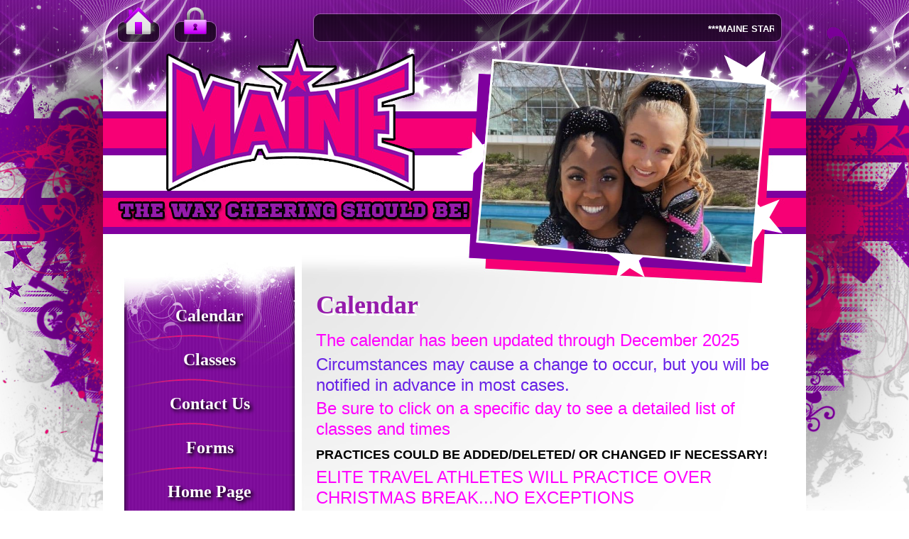

--- FILE ---
content_type: text/html; charset=UTF-8
request_url: https://mainestarscheer.com/index.php?componentName=Calendar&scid=76627&action=viewday&day=2023-03-07&ts=1677650400
body_size: 4120
content:
<!DOCTYPE html PUBLIC "-//W3C//DTD XHTML 1.0 Strict//EN"
	"http://www.w3.org/TR/xhtml1/DTD/xhtml1-strict.dtd">
<html xmlns="http://www.w3.org/1999/xhtml" xml:lang="en" lang="en">

<head>
		<title>Maine Stars Cheer Gym - Calendar</title>
		<meta http-equiv="Content-Type" content="text/html; charset=iso-8859-1" />
	<meta http-equiv="Content-Language" content="en-us" />
	<meta name="description" content="Maine Stars Cheer Gym" />
	<meta name="keywords" content="upload,photos" />
	<meta name="robots" content="index,follow" />
	<meta name="viewport" content="width=990"/>

	<link rel="stylesheet" type="text/css" media="screen" href="https://s3.amazonaws.com/n1assets1.universal1.jamspiritsites.com/structure/univDefault.css" />
	<link rel="stylesheet" type="text/css" media="screen" href="https://s3.amazonaws.com/n1assets1.universal1.jamspiritsites.com/components/components.css" />
	
	<style type="text/css">
		div#topWrapperOne {background: transparent url(https://s3.amazonaws.com/n1assets1.styles1.jamspiritsites.com/440/2133329686/images/wrapperTop.jpg) repeat-x top center;}
		div#topWrapperTwo {background: transparent url(https://s3.amazonaws.com/n1assets1.styles1.jamspiritsites.com/440/2133329686/images/wrapper.png) no-repeat top center;}
		div#bottomWrapper {background: transparent url(https://s3.amazonaws.com/n1assets1.styles1.jamspiritsites.com/440/2133329686/images/wrapperBottom.jpg) repeat-x bottom center;}
		div#header {background: transparent url(https://s3.amazonaws.com/n1assets1.styles1.jamspiritsites.com/440/2133329686/images/header_bkgd.jpg) no-repeat top center;}
		a#homeIcon,
		a#homeIcon:focus,
		a#homeIcon:link,
		a#homeIcon:visited,
		a#homeIcon:hover {background: transparent url(https://s3.amazonaws.com/n1assets1.styles1.jamspiritsites.com/440/2133329686/images/button-home.png) no-repeat top center;}
		a#memberButton,
		a#memberButton:focus,
		a#memberButton:link,
		a#memberButton:visited,
		a#memberButton:hover {background: transparent url(https://s3.amazonaws.com/n1assets1.styles1.jamspiritsites.com/440/2133329686/images/button-login.png) no-repeat top center;}
		div#MarqueeWrapper {background: transparent url(https://s3.amazonaws.com/n1assets1.styles1.jamspiritsites.com/440/2133329686/images/marqueeBkgd.png) no-repeat top center;}
		div#colOne {background: transparent url(https://s3.amazonaws.com/n1assets1.styles1.jamspiritsites.com/440/2133329686/images/navGrow.jpg) repeat-y top center;}
		div#colTwo {background: transparent url(https://s3.amazonaws.com/n1assets1.styles1.jamspiritsites.com/440/2133329686/images/contentBkgd.jpg) no-repeat 0 0;}
		div#verticalNavContainer {background: transparent url(https://s3.amazonaws.com/n1assets1.styles1.jamspiritsites.com/440/2133329686/images/navTop.jpg) no-repeat top center;}
		ul#verticalNav li a {background: transparent url(https://s3.amazonaws.com/n1assets1.styles1.jamspiritsites.com/440/2133329686/images/navDivider.png) no-repeat top center;}
		div#companyBoxWrapper {background: transparent url(https://s3.amazonaws.com/n1assets1.styles1.jamspiritsites.com/440/2133329686/images/navBottom.jpg) no-repeat bottom center;}
		div#companyBox {background: transparent url(https://s3.amazonaws.com/n1assets1.styles1.jamspiritsites.com/440/2133329686/images/companyBox.png) no-repeat top center;}
		div#footer {background: transparent url(https://s3.amazonaws.com/n1assets1.styles1.jamspiritsites.com/440/2133329686/images/footerTop.png) no-repeat top center;}
		a#companyLogo {background: transparent url(https://s3.amazonaws.com/n1assets1.styles1.jamspiritsites.com/440/2133329686/images/companyLogo.png) no-repeat 0 0;}
	</style>
	
	<link rel="stylesheet" type="text/css" media="screen" href="https://s3.amazonaws.com/n1assets1.styles1.jamspiritsites.com/440/2133329686/css/440.css" />
	<!--[if !lt IE 8] -->
		
		<style type="text/css">
			hr {height: 1px !important; border: none 0; padding: 4px 0 0 0; background: transparent url(https://s3.amazonaws.com/n1assets1.styles1.jamspiritsites.com/440/2133329686/images/hr_bkgd.gif) no-repeat center center;}
			div#slideshow-wrapper > img {-ms-filter: "progid:DXImageTransform.Microsoft.gradient(startColorstr=#00FFFFFF,endColorstr=#00FFFFFF)progid:DXImageTransform.Microsoft.AlphaImageLoader(enabled='true',sizingMethod='image',src='https://s3.amazonaws.com/n1assets1.styles1.jamspiritsites.com/440/2133329686/images/slideshow_overlay.png')";}
		</style>
		
	<!--<![endif]-->
	<!--[if lt IE 8]>
		
		<style type="text/css">
			hr {display: list-item; list-style: url(https://s3.amazonaws.com/n1assets1.styles1.jamspiritsites.com/440/2133329686/images/hr_bkgd.gif) inside; filter: alpha(opacity=0); margin-left: -10px; width: 0;}
		</style>
		
	<![endif]-->
	<!--[if lte IE 6]>
		<script>window.location="https://s3.amazonaws.com/n1assets1.universal1.jamspiritsites.com/deprecated/index.html";</script>
		<link rel="stylesheet" type="text/css" media="screen" href="https://s3.amazonaws.com/n1assets1.universal1.jamspiritsites.com/deprecated/clientSite.css" />
	<![endif]-->

	<script type="text/javascript" src="https://s3.amazonaws.com/n1assets1.universal1.jamspiritsites.com/javascript/mootools/mootools-1.2.5-core.js"></script>
	<script type="text/javascript" src="https://s3.amazonaws.com/n1assets1.styles1.jamspiritsites.com/440/javascript/site.js"></script>
	
	<script type="text/javascript">
			 //<![CDATA[
				window.addEvent('domready',function(){
					var marquee = new Marquee('Marquee');
				});
			//]]>
	</script>
	
   <script language="JavaScript" type="text/javascript">
<!--

window.addEvent('domready',function() {
	/* settings */

	var container = $('slideshow-container');
	var images = container.getElements('img');
	if( ! images.length) return;
	
	var showDuration = 5500;
	var fadeDuration = 1250;
	var currentIndex = 0;
	var interval;
	/* opacity and fade */
	images.each(function(img,i){


		if(i > 0) {
		img.set('tween', {duration: fadeDuration});
			img.set('opacity',0);
		}
	});
	/* worker */
	var show = function() {
		images[currentIndex].fade('out');
		images[currentIndex = currentIndex < images.length - 1 ? currentIndex+1 : 0].fade('in');
	};
	/* start once the page is finished loading */
	window.addEvent('load',function(){
		interval = show.periodical(showDuration);
	});
});

//-->
</script>

</head>

<body>
<!--[if lte IE 6]>
<p id="deprecated"><a href="https://s3.amazonaws.com/n1assets1.universal1.jamspiritsites.com/deprecated/index.html" title="Redirect link">Click here</a> if you are not redirected in a few seconds.</p>
<![endif]-->
	<div id="topWrapperOne">
		<div id="topWrapperTwo">
			<div id="topContainer">	   
				<div id="header">
					<div id="headerInfo" class="clearFix">
						<div id="headerButtons" class="clearFix">
							<a href="/index.php" id="homeIcon" title="Return Home">Home</a>
							<a title="Members" href="/index.php?componentName=members&amp;action=mempage" id="memberButton" >Member Login</a>
						</div><!-- // headerButtons -->
						<div id="MarqueeWrapper" >
							<div id="Marquee"><div class="vB-textBodyOther compZone"><span class="body_10 contentEdit"> ***MAINE STARS WILL BE CLOSED TODAY, TUESDAY, 12/2 DUE TO THE WEATHER. IF INTERESTED IN ANY CLASSES OR CHEERING WITH US PLEASE EMAIL COACH LORI WITH YOUR QUESTIONS!  *** WE'VE GOT GREAT THINGS GOING ON HERE... IT'S OUR 25TH ANNIVERSARY CHEER YEAR! ***  5,6,7,8 WHO DO WE APPRECIATE?  YOU!  TO ALL OF OUR FAMILY AND FRIENDS...THANK YOU FOR BELIEVING IN WHAT WE DO !! CHEERS!***</span><div style="clear: both;"></div></div></div>
						</div><!-- // MarqueeWrapper -->
					</div><!-- // headerInfo -->
					<div id="bannerWrapper">
						<div id="slideshow-wrapper"><img src="https://s3.amazonaws.com/n1assets1.styles1.jamspiritsites.com/440/2133329686/images/slideshow_overlay.png" /><div id="slideshow-container" class="cycle-slideshow"><img class="slideshow img-responsive" src="https://s3.amazonaws.com/n1media1.images1.jamspiritsites.com/76622/1776937535efa69c44af7f.jpg" alt="" /><img class="slideshow img-responsive" src="https://s3.amazonaws.com/n1media1.images1.jamspiritsites.com/76622/14336250705efa4e3842e04.jpg" alt="" /><img class="slideshow img-responsive" src="https://s3.amazonaws.com/n1media1.images1.jamspiritsites.com/76622/15351758505efa4e3de0da9.jpg" alt="" /><img class="slideshow img-responsive" src="https://s3.amazonaws.com/n1media1.images1.jamspiritsites.com/76622/6185144805efa4e38a2dc4.jpg" alt="" /></div></div>
					</div><!-- // bannerWrapper -->
				</div><!-- // header -->
				<div id="middle" class="clearFix">
					<div id="colOne">
						<div id="verticalNavContainer">
							<ul id="verticalNav" class="structureList"><li class="ddFirst"><a href="index.php?componentName=Calendar&scid=76627" class="jss-nav__level1__link" >Calendar</a></li>
<li><a href="index.php?componentName=ClassScheduleDeluxe&scid=76634" class="jss-nav__level1__link" >Classes</a></li>
<li><a href="index.php?componentName=Facility&scid=76628" class="jss-nav__level1__link" >Contact Us</a></li>
<li><a href="index.php?componentName=Forms&scid=76629" class="jss-nav__level1__link" >Forms</a></li>
<li><a href="index.php?componentName=textBody&scid=76621" class="jss-nav__level1__link" >Home Page</a></li>
<li><a href="index.php?componentName=PhotoSection&scid=76633" class="jss-nav__level1__link" >Photos</a></li>
<li><a href="index.php?componentName=NewsPublic&scid=76631" class="jss-nav__level1__link" >Results</a></li>
<li><a href="index.php?componentName=Staff&scid=76635" class="jss-nav__level1__link" >Staff</a></li>
<li><a href="index.php?componentName=Section&scid=76632" class="jss-nav__level1__link" >Teams</a></li>
</ul>
						</div><!-- // verticalNavContainer -->
						<div id="companyBoxWrapper">
													</div><!-- // companyBoxWrapper -->
					</div><!-- // colOne -->
					<div id="colTwo">
						<div id="pageTitleWrapper">
							<h2 id="pageTitle">Calendar</h2>
						</div><!-- // pageTitleWrapper -->
						<div id="pageContent">
							
<div id="vB-calendar-day76627" class="vB-calendar-day compZone">	
	<link rel="stylesheet" type="text/css" media="screen" href="https://s3.amazonaws.com/n1assets1.universal1.jamspiritsites.com/components/components.css" />
<div id="vB-compDescription" class="body_10 dataBlockTwo compZone contentEdit clearFix"><h5><span style="color: #ff00ff;">The calendar has been updated through December 2025</span></h5>
<h5><span style="color: #6722e6;">Circumstances may cause a change to occur, but you will be notified in advance in most cases.&nbsp;</span></h5>
<h5><span style="color: #ff00ff;">Be sure to click on a specific day to see a detailed list of classes and times</span></h5>
<h5><span style="color: #000000; font-size: large;"><span class="Apple-style-span"><strong>PRACTICES COULD BE ADDED/DELETED/ OR CHANGED IF NECESSARY!</strong></span></span></h5>
<h5><span style="color: #ff00ff;">ELITE TRAVEL ATHLETES WILL PRACTICE OVER CHRISTMAS BREAK...NO EXCEPTIONS</span></h5>
<h4>&nbsp;</h4>
<p>&nbsp;</p></div>
	<table width="100%" border="0" cellspacing="0" cellpadding="0">
		 <!-- Start of Calendar -->
		 <tr>
			<td id="calendardiv">
				<p class="title_16Bold dataBlockThree"><a name="day"></a>Tuesday, March  7, 2023</p>
				<p class="dataBlockThree" style="text-align: center;"><a href="/index.php?componentName=Calendar&scid=76627&action=viewday&ts=1678168800&day=2023-03-06#day" class="Link_10LinkBold">&laquo; Yesterday</a>&nbsp;<a href="/index.php?componentName=Calendar&scid=76627&ts=1678168800#cal" class="Link_10LinkBold" style="margin: 0 2em;">FULL MONTH VIEW</a>&nbsp;<a href="/index.php?componentName=Calendar&scid=76627&action=viewday&ts=1678168800&day=2023-03-08#day" class="Link_10LinkBold">Tomorrow &raquo;</a></p>
									<p class="body_10 dataBlockThree">There are no events scheduled for this day.</p>
								<p><a href="/index.php?componentName=Calendar&scid=76627&ts=1678168800#cal" class="Link_10LinkBold">Back to calendar...</a></p>
			</td>
		 </tr>
	</table>
</div><!-- // vB-calendar-day -->
						</div><!-- // pageContent -->
					</div><!-- // colTwo -->
				</div><!-- // middle -->
			</div><!-- // topContainer -->
		</div><!-- // topWrapperOne -->
	</div><!-- // topWrapperTwo -->
	<div id="bottomWrapper">
		<div id="footer">
			<div id="footerInfo">
				<p>&copy; 2026 Maine Stars Cheer Gym - All Rights Reserved</p>
				<div id="footerLinks">
					<span>Update your browser:</span>
					<a href="http://www.getfirefox.com" title="Click here to get the latest version of Firefox!" id="firefox">FF</a>
					<a href="http://www.google.com/chrome" title="Click here to get the latest version of Chrome!" id="chrome">GC</a>
					<a href="http://www.microsoft.com/windows/ie/" title="Click here to get the latest version of Internet Explorer!" id="internetExplorer">IE</a>
					<a href="http://www.apple.com/safari/download/" title="Click here to get the latest version of Safari!" id="safari">SF</a>
					<span> Bookmark Us!</span>
					<a href="#" onclick="bookmark('http://www.mainestarscheer.com/index.php?componentName=Calendar&scid=76627&action=viewday&day=2023-03-07&ts=1677650400','Maine Stars Cheer Gym')" title="Add to Favorites!" id="favorites">FAV</a>
					<a href="http://del.icio.us/post?url=mainestarscheer.com/index.php?componentName=Calendar&scid=76627&action=viewday&day=2023-03-07&ts=1677650400" title="Add to del.icio.us!" id="delicious">DEL</a>
				</div><!-- // footerLinks -->
			</div><!-- // footerInfo -->
			<div id="companyLogoBox">
				<a href="http://www.jamspiritsites.com" title="Get your cheerleading website at jamspiritsites.com!" id="companyLogo">jamspiritsites.com</a>
			</div><!-- // companyLogo -->
		</div><!-- // footer -->
	</div><!-- // bottomWrapper -->
</body>
</html>

--- FILE ---
content_type: text/css
request_url: https://s3.amazonaws.com/n1assets1.universal1.jamspiritsites.com/structure/univDefault.css
body_size: 14079
content:
/* ------------------------------------------------------------------------------------
fonts (normalization)
------------------------------------------------------------------------------------ */
/*
Copyright (c) 2006,Yahoo! Inc. All rights reserved.
Code licensed under the BSD License:http://developer.yahoo.net/yui/license.txt
version:0.10.0
*/
/**
* 84.5% for !IE,keywords for IE
* Percents could work for IE,but for backCompat purposes,we are using keywords.
* x-small is for IE < 6 and IE6 quirks mode.
* 
*/
body{font:13px verdana,arial,helvetica,clean,sans-serif;*font-size:small;*font:x-small;}
table{font-size:inherit;font:100%;}
/**
* 99% for safari;100% is too large
*/
select,input,textarea{font:99% verdana,arial,helvetica,clean,sans-serif;}
/**
* Bump up !IE to get to 13px equivalent
*/
pre,code{font:115% monospace;*font-size:100%;}
/**
* Default line-height based on font-size rather than "computed-value"
* see:http://www.w3.org/TR/CSS21/visudet.html#line-height
*/
body *{line-height:1.22em;}
/* ------------------------------------------------------------------------------------
components (vB) - leaving here vs. components.css for now b/c:conflicting anatomy
of table-based sites - will move after conversion
------------------------------------------------------------------------------------ */
/* -------------------------------------------------
9
------------------------------------------------- */
.home_9,
.title_9,
.body_9,
.link_9,
.nav_9,
.white_9,
.black_9,
.home_9Link,
.title_9Link,
.body_9Link,
.link_9Link,
.nav_9Link,
.white_9Link,
.black_9Link,
.home_9Link:hover,
.title_9Link:hover,
.body_9Link:hover,
.link_9Link:hover,
.nav_9Link:hover,
.white_9Link:hover,
.black_9Link:hover{font-size:85%;line-height:140%;}
.home_9Bold,
.title_9Bold,
.body_9Bold,
.link_9Bold,
.nav_9Bold,
.white_9Bold,
.black_9Bold,
.home_9LinkBold,
.title_9LinkBold,
.body_9LinkBold,
.link_9LinkBold,
.nav_9LinkBold,
.white_9LinkBold,
.black_9LinkBold,
.home_9LinkBold:hover,
.title_9LinkBold:hover,
.body_9LinkBold:hover,
.link_9LinkBold:hover,
.nav_9LinkBold:hover,
.white_9LinkBold:hover,
.black_9LinkBold:hover{font-size:85%;line-height:140%;font-weight:bold;}
/* -------------------------------------------------
10
------------------------------------------------- */
.home_10,
.title_10,
.body_10,
.link_10,
.nav_10,
.white_10,
.black_10,
.home_10Link,
.title_10Link,
.body_10Link,
.link_10Link,
.nav_10Link,
.white_10Link,
.black_10Link,
.home_10Link:hover,
.title_10Link:hover,
.body_10Link:hover,
.link_10Link:hover,
.nav_10Link:hover,
.white_10Link:hover,
.black_10Link:hover{font-size:100%;line-height:140%;}
.home_10Bold,
.title_10Bold,
.body_10Bold,
.link_10Bold,
.nav_10Bold,
.white_10Bold,
.black_10Bold,
.home_10LinkBold,
.title_10LinkBold,
.body_10LinkBold,
.link_10LinkBold,
.nav_10LinkBold,
.white_10LinkBold,
.black_10LinkBold,
.home_10LinkBold:hover,
.title_10LinkBold:hover,
.body_10LinkBold:hover,
.link_10LinkBold:hover,
.nav_10LinkBold:hover,
.white_10LinkBold:hover,
.black_10LinkBold:hover{font-size:100%;line-height:140%;font-weight:bold;}
/* -------------------------------------------------
11
------------------------------------------------- */
.home_11,
.title_11,
.body_11,
.link_11,
.nav_11,
.white_11,
.black_11,
.home_11Link,
.title_11Link,
.body_11Link,
.link_11Link,
.nav_11Link,
.white_11Link,
.black_11Link,
.home_11Link:hover,
.title_11Link:hover,
.body_11Link:hover,
.link_11Link:hover,
.nav_11Link:hover,
.white_11Link:hover,
.black_11Link:hover{font-size:107%;line-height:140%;}
.home_11Bold,
.title_11Bold,
.body_11Bold,
.link_11Bold,
.nav_11Bold,
.white_11Bold,
.black_11Bold,
.home_11LinkBold,
.title_11LinkBold,
.body_11LinkBold,
.link_11LinkBold,
.nav_11LinkBold,
.white_11LinkBold,
.black_11LinkBold,
.home_11LinkBold:hover,
.title_11LinkBold:hover,
.body_11LinkBold:hover,
.link_11LinkBold:hover,
.nav_11LinkBold:hover,
.white_11LinkBold:hover,
.black_11LinkBold:hover{font-size:107%;line-height:140%;font-weight:bold;}
/* -------------------------------------------------
12
------------------------------------------------- */
.home_12,
.title_12,
.body_12,
.link_12,
.nav_12,
.white_12,
.black_12,
.home_12Link,
.title_12Link,
.body_12Link,
.link_12Link,
.nav_12Link,
.white_12Link,
.black_12Link,
.home_12Link:hover,
.title_12Link:hover,
.body_12Link:hover,
.link_12Link:hover,
.nav_12Link:hover,
.white_12Link:hover,
.black_12Link:hover{font-size:114%;line-height:140%;}
.home_12Bold,
.title_12Bold,
.body_12Bold,
.link_12Bold,
.nav_12Bold,
.white_12Bold,
.black_12Bold,
.home_12LinkBold,
.title_12LinkBold,
.body_12LinkBold,
.link_12LinkBold,
.nav_12LinkBold,
.white_12LinkBold,
.black_12LinkBold,
.home_12LinkBold:hover,
.title_12LinkBold:hover,
.body_12LinkBold:hover,
.link_12LinkBold:hover,
.nav_12LinkBold:hover,
.white_12LinkBold:hover,
.black_12LinkBold:hover{font-size:114%;line-height:140%;font-weight:bold;}
/* -------------------------------------------------
13
------------------------------------------------- */
.home_13,
.title_13,
.body_13,
.link_13,
.nav_13,
.white_13,
.black_13,
.home_13Link,
.title_13Link,
.body_13Link,
.link_13Link,
.nav_13Link,
.white_13Link,
.black_13Link,
.home_13Link:hover,
.title_13Link:hover,
.body_13Link:hover,
.link_13Link:hover,
.nav_13Link:hover,
.white_13Link:hover,
.black_13Link:hover{font-size:122%;line-height:140%;}
.home_13Bold,
.title_13Bold,
.body_13Bold,
.link_13Bold,
.nav_13Bold,
.white_13Bold,
.black_13Bold,
.home_13LinkBold,
.title_13LinkBold,
.body_13LinkBold,
.link_13LinkBold,
.nav_13LinkBold,
.white_13LinkBold,
.black_13LinkBold,
.home_13LinkBold:hover,
.title_13LinkBold:hover,
.body_13LinkBold:hover,
.link_13LinkBold:hover,
.nav_13LinkBold:hover,
.white_13LinkBold:hover,
.black_13LinkBold:hover{font-size:122%;line-height:140%;font-weight:bold;}
/* -------------------------------------------------
14
------------------------------------------------- */
.home_14,
.title_14,
.body_14,
.link_14,
.nav_14,
.white_14,
.black_14,
.home_14Link,
.title_14Link,
.body_14Link,
.link_14Link,
.nav_14Link,
.white_14Link,
.black_14Link,
.home_14Link:hover,
.title_14Link:hover,
.body_14Link:hover,
.link_14Link:hover,
.nav_14Link:hover,
.white_14Link:hover,
.black_14Link:hover{font-size:129%;line-height:140%;}
.home_14Bold,
.title_14Bold,
.body_14Bold,
.link_14Bold,
.nav_14Bold,
.white_14Bold,
.black_14Bold,
.home_14LinkBold,
.title_14LinkBold,
.body_14LinkBold,
.link_14LinkBold,
.nav_14LinkBold,
.white_14LinkBold,
.black_14LinkBold,
.home_14LinkBold:hover,
.title_14LinkBold:hover,
.body_14LinkBold:hover,
.link_14LinkBold:hover,
.nav_14LinkBold:hover,
.white_14LinkBold:hover,
.black_14LinkBold:hover{font-size:129%;line-height:140%;font-weight:bold;}
/* -------------------------------------------------
15
------------------------------------------------- */
.home_15,
.title_15,
.body_15,
.link_15,
.nav_15,
.white_15,
.black_15,
.home_15Link,
.title_15Link,
.body_15Link,
.link_15Link,
.nav_15Link,
.white_15Link,
.black_15Link,
.home_15Link:hover,
.title_15Link:hover,
.body_15Link:hover,
.link_15Link:hover,
.nav_15Link:hover,
.white_15Link:hover,
.black_15Link:hover{font-size:137%;line-height:140%;}
.home_15Bold,
.title_15Bold,
.body_15Bold,
.link_15Bold,
.nav_15Bold,
.white_15Bold,
.black_15Bold,
.home_15LinkBold,
.title_15LinkBold,
.body_15LinkBold,
.link_15LinkBold,
.nav_15LinkBold,
.white_15LinkBold,
.black_15LinkBold,
.home_15LinkBold:hover,
.title_15LinkBold:hover,
.body_15LinkBold:hover,
.link_15LinkBold:hover,
.nav_15LinkBold:hover,
.white_15LinkBold:hover,
.black_15LinkBold:hover{font-size:137%;line-height:140%;font-weight:bold;}
/* -------------------------------------------------
16
------------------------------------------------- */
.home_16,
.title_16,
.body_16,
.link_16,
.nav_16,
.white_16,
.black_16,
.home_16Link,
.title_16Link,
.body_16Link,
.link_16Link,
.nav_16Link,
.white_16Link,
.black_16Link,
.home_16Link:hover,
.title_16Link:hover,
.body_16Link:hover,
.link_16Link:hover,
.nav_16Link:hover,
.white_16Link:hover,
.black_16Link:hover{font-size:144%;line-height:140%;}
.home_16Bold,
.title_16Bold,
.body_16Bold,
.link_16Bold,
.nav_16Bold,
.white_16Bold,
.black_16Bold,
.home_16LinkBold,
.title_16LinkBold,
.body_16LinkBold,
.link_16LinkBold,
.nav_16LinkBold,
.white_16LinkBold,
.black_16LinkBold,
.home_16LinkBold:hover,
.title_16LinkBold:hover,
.body_16LinkBold:hover,
.link_16LinkBold:hover,
.nav_16LinkBold:hover,
.white_16LinkBold:hover,
.black_16LinkBold:hover{font-size:144%;line-height:140%;font-weight:bold;}
/* -------------------------------------------------
18
------------------------------------------------- */
.home_18,
.title_18,
.body_18,
.link_18,
.nav_18,
.white_18,
.black_18,
.home_18Link,
.title_18Link,
.body_18Link,
.link_18Link,
.nav_18Link,
.white_18Link,
.black_18Link,
.home_18Link:hover,
.title_18Link:hover,
.body_18Link:hover,
.link_18Link:hover,
.nav_18Link:hover,
.white_18Link:hover,
.black_18Link:hover{font-size:159%;line-height:140%;}
.home_18Bold,
.title_18Bold,
.body_18Bold,
.link_18Bold,
.nav_18Bold,
.white_18Bold,
.black_18Bold,
.home_18LinkBold,
.title_18LinkBold,
.body_18LinkBold,
.link_18LinkBold,
.nav_18LinkBold,
.white_18LinkBold,
.black_18LinkBold,
.home_18LinkBold:hover,
.title_18LinkBold:hover,
.body_18LinkBold:hover,
.link_18LinkBold:hover,
.nav_18LinkBold:hover,
.white_18LinkBold:hover,
.black_18LinkBold:hover{font-size:159%;line-height:140%;font-weight:bold;}
/* -------------------------------------------------
20
------------------------------------------------- */
.home_20,
.title_20,
.body_20,
.link_20,
.nav_20,
.white_20,
.black_20,
.home_20Link,
.title_20Link,
.body_20Link,
.link_20Link,
.nav_20Link,
.white_20Link,
.black_20Link,
.home_20Link:hover,
.title_20Link:hover,
.body_20Link:hover,
.link_20Link:hover,
.nav_20Link:hover,
.white_20Link:hover,
.black_20Link:hover{font-size:174%;line-height:140%;}
.home_20Bold,
.title_20Bold,
.body_20Bold,
.link_20Bold,
.nav_20Bold,
.white_20Bold,
.black_20Bold,
.home_20LinkBold,
.title_20LinkBold,
.body_20LinkBold,
.link_20LinkBold,
.nav_20LinkBold,
.white_20LinkBold,
.black_20LinkBold,
.home_20LinkBold:hover,
.title_20LinkBold:hover,
.body_20LinkBold:hover,
.link_20LinkBold:hover,
.nav_20LinkBold:hover,
.white_20LinkBold:hover,
.black_20LinkBold:hover{font-size:174%;line-height:140%;font-weight:bold;}
/* -------------------------------------------------
22
------------------------------------------------- */
.home_22,
.title_22,
.body_22,
.link_22,
.nav_22,
.white_22,
.black_22,
.home_22Link,
.title_22Link,
.body_22Link,
.link_22Link,
.nav_22Link,
.white_22Link,
.black_22Link,
.home_22Link:hover,
.title_22Link:hover,
.body_22Link:hover,
.link_22Link:hover,
.nav_22Link:hover,
.white_22Link:hover,
.black_22Link:hover{font-size:189%;line-height:140%;}
.home_22Bold,
.title_22Bold,
.body_22Bold,
.link_22Bold,
.nav_22Bold,
.white_22Bold,
.black_22Bold,
.home_22LinkBold,
.title_22LinkBold,
.body_22LinkBold,
.link_22LinkBold,
.nav_22LinkBold,
.white_22LinkBold,
.black_22LinkBold,
.home_22LinkBold:hover,
.title_22LinkBold:hover,
.body_22LinkBold:hover,
.link_22LinkBold:hover,
.nav_22LinkBold:hover,
.white_22LinkBold:hover,
.black_22LinkBold:hover{font-size:189%;line-height:140%;font-weight:bold;}
/* -------------------------------------------------
24
------------------------------------------------- */
.home_24,
.title_24,
.body_24,
.link_24,
.nav_24,
.white_24,
.black_24,
.home_24Link,
.title_24Link,
.body_24Link,
.link_24Link,
.nav_24Link,
.white_24Link,
.black_24Link,
.home_24Link:hover,
.title_24Link:hover,
.body_24Link:hover,
.link_24Link:hover,
.nav_24Link:hover,
.white_24Link:hover,
.black_24Link:hover{font-size:204%;line-height:140%;}
.home_24Bold,
.title_24Bold,
.body_24Bold,
.link_24Bold,
.nav_24Bold,
.white_24Bold,
.black_24Bold,
.home_24LinkBold,
.title_24LinkBold,
.body_24LinkBold,
.link_24LinkBold,
.nav_24LinkBold,
.white_24LinkBold,
.black_24LinkBold,
.home_24LinkBold:hover,
.title_24LinkBold:hover,
.body_24LinkBold:hover,
.link_24LinkBold:hover,
.nav_24LinkBold:hover,
.white_24LinkBold:hover,
.black_24LinkBold:hover{font-size:204%;line-height:140%;font-weight:bold;}
/* ------------------------------------------------------------------------------------
reset (element normalization)
------------------------------------------------------------------------------------ */
body,div,dl,dt,dd,ul,ol,li,h1,h2,h3,h4,h5,h6,pre,form,fieldset,input,p,blockquote,th,td{margin:0;padding:0;}
table{border-collapse:collapse;/* border-spacing:0;REMOVED - NOT NECESSARY IN COLLAPSE BORDER MODEL */}
fieldset{border:0;}
address,caption,cite,code,dfn,em,strong,th,var{font-style:normal;font-weight:normal;}
strong{font-weight:bold;}
em{font-style:italic;}
ol,ul{list-style:none;}
caption,th{text-align:left;}
h1,h2,h3,h4,h5,h6{font-size:100%;}
q:before,q:after{content:'';}
/* ------------------------------------------------------------------------------------
miscellaneous
------------------------------------------------------------------------------------ */
/* -------------------------------------------------
.clearFix - will need in both places until
semantic conversion
------------------------------------------------- */
.clearFix:after{content:".";display:block;height:0;clear:both;visibility:hidden;}
.clearFix{min-width:0;}
.clearFix {*zoom: 1;}
* html .clearFix{height:1px;}
/* -------------------------------------------------
deprecated
------------------------------------------------- */
p#deprecated{display:none;}

--- FILE ---
content_type: text/css
request_url: https://s3.amazonaws.com/n1assets1.universal1.jamspiritsites.com/components/components.css
body_size: 23387
content:
@import url(https://s3.amazonaws.com/n1assets1.universal1.jamspiritsites.com/css/editor-non-responsive.css);

/* ------------------------------------------------------------------------------------
All components
------------------------------------------------------------------------------------ */
div.compZone fieldset
{
border: none;
}

div.compZone input,
div.compZone textarea
{
padding: 0.1em;
}

.dataBlockOne
{
padding: 0 0 2em 0;
margin: 0;
}

.dataBlockTwo
{
padding: 0 0 1.5em 0;
margin: 0;
}

.dataBlockThree
{
padding: 0 0 1em 0;
margin: 0;
}

.dataBlockFour
{
padding: 0 0 0.5em 0;
margin: 0;
}

.clearFix:after
{
content: ".";
display: block;
height: 0;
clear: both;
visibility: hidden;
}

.clearFix
{
min-width: 0;
}

* html .clearFix
{
height: 1px;
}

img.vB-iconTitle
{
padding: 0;
margin: 0 10px 0 0;
}

hr.comp-divider
{
margin: 2em 0;
}

input.comp-formButton
{
margin-top: 0.75em;
}

.errorHandling
{
padding: 0.5em;
margin: 0.5em 0;
font-size: 16px;
font-weight: bold;
}

.error
{
color: #FFF;
background: #FF0000;
}

p.success
{
color: #FFF;
background: #009900;
}

.pBtmPtOneFive
{
padding-bottom: 0.15em;
}

/* ------------------------------------------------------------------------------------
Home components
------------------------------------------------------------------------------------ */
img.vB-iconTitleHome
{
padding: 0;
margin: 0 10px 0 0;
}

tr.vB-homeRow
{
vertical-align: top;
}

td.vB-icontd
{
width: 1%;
padding: 0 0 0.75em 0;
}

td.vB-itemtd
{
width: 99%;
padding: 0 0 0.75em 0;
}

/* ------------------------------------------------------------------------------------
content overrides
------------------------------------------------------------------------------------ */
.contentEdit h1,
.contentEdit h2,
.contentEdit h3,
.contentEdit h4,
.contentEdit h5,
.contentEdit h6
{
clear: both;
}

.contentEdit p
{
padding: 0 0 1.5em 0;
margin: 0;
line-height: 1.5em;
}

.contentEdit p font
{
line-height: 1.5em;
}

.contentEdit ul,
.contentEdit ol
{
padding: 0 0 1.5em 3.5em;
margin: 0;
}

.contentEdit ul li
{
list-style-position: inside;
list-style-type: disc;
padding: 0;
margin: 1em 0;
}

.contentEdit ol li
{
list-style-position: inside;
list-style-type: decimal;
padding: 0;
margin: 1em 0;
}

.contentEdit th,
.contentEdit td
{
padding: 0.25em;
}

/*clean*/
.tool-text-area .contentEdit table td p,
.contentEdit table td p
{
padding: 0;
margin: 0;
}

/* ------------------------------------------------------------------------------------
Lightbox
------------------------------------------------------------------------------------ */
#lightbox
{
background-color:#fff;
padding: 10px;
}

#lightboxDetails
{
font-family: Arial;
font-size: 13px;
padding-top: 0.4em;
color: #222;
}

#lightboxCaption
{
float: left;
}

#keyboardMsg
{
float: right;
}

#lightbox img
{
border: none;
}

#overlay img
{
border: none;
}

#overlay
{
background-image: url(https://s3.amazonaws.com/n1assets1.universal1.jamspiritsites.com/javascript/lightbox/overlay.png);
}

* html #overlay
{
background-color: #000;
back\ground-color: transparent;
background-image: url(blank.gif);
filter: progid:DXImageTransform.Microsoft.AlphaImageLoader(src="https://s3.amazonaws.com/n1assets1.universal1.jamspiritsites.com/javascript/lightbox/overlay.png", sizingMethod="scale");
}

/* ------------------------------------------------------------------------------------
Calendar
------------------------------------------------------------------------------------ */

div#vB-calendar-main table
{
border-collapse: inherit;
}

div.vB-calendar-main table
{
border-collapse: inherit;
}

p.calendarItem
{
margin: 0 0.1em 0.5em 0.3em;
word-break: break-all;
}

* html p.calendarItem
{
margin: 0 2px 10px 3px;
word-break: break-all;
}

/* ------------------------------------------------------------------------------------
Facility
------------------------------------------------------------------------------------ */
img.vB-facilityImageL
{
float: left;
margin: 0 1em 0 0;
padding: 1px;
}

img.vB-facilityImageR
{
float: right;
margin: 0 0 0 1em;
padding: 1px;
}

/* ------------------------------------------------------------------------------------
FAQ
------------------------------------------------------------------------------------ */
div#vB-faq div.faq-question p
{
display: inline
}

div.vB-faq div.faq-question p
{
display: inline
}

/* ------------------------------------------------------------------------------------
Guestbook
------------------------------------------------------------------------------------ */
/* -------------------------------------
div.vB-guestbook
------------------------------------- */
dl#comp-guestbookAdd
{
padding: 0;
margin: 0 0 1.5em 0;
}

dl#comp-guestbookAdd dt,
dl#comp-guestbookAdd dd
{
padding: 0;
margin: 0 0 1em 0;
}

dl#comp-guestbookAdd label
{
display: block;
padding: 0;
margin: 0 0 0.25em 0;
}

p.comp-guestbookError
{
padding: 0.75em;
border: 2px solid #000;
margin: 0.5em 0 1em 0;
background-color: #FF0000;
color: #FFF;
font-size: 129%;
line-height: 140%;
font-weight: bold;
}

img#comp-guestbookImgVerify
{
padding: 1px;
border: 3px solid;
margin: 0 0 0.5em 0;
background-color: #FFF;
}

dl.comp-guestbookEntry dt,
dl.comp-guestbookEntry dd
{
padding: 0;
margin: 0 0 0.5em 0;
}

dl.comp-guestbookEntry
{
padding: 0;
margin: 0 0 2em 0;
}

/* ------------------------------------------------------------------------------------
Link Deluxe
------------------------------------------------------------------------------------ */
a.vB-linkDeluxeImgLink[href^="http:"]:active,
a.vB-linkDeluxeImgLink[href^="http:"]:link,
a.vB-linkDeluxeImgLink[href^="http:"]:visited
{
padding: 0;
text-decoration: none;
background: none;
}

img.vB-linkDeluxeImage
{
float: left;
display: block;
margin: 0 10px 0 0;
}

/* ------------------------------------------------------------------------------------
Marquee
------------------------------------------------------------------------------------ */
#Marquee span:after
{
content: ".";
visibility: hidden;
height: 0;
}

/* ------------------------------------------------------------------------------------
Member Navigation
------------------------------------------------------------------------------------ */
span.memberNav
{
padding: 0 1px;
}

/* ------------------------------------------------------------------------------------
Members
------------------------------------------------------------------------------------ */
/* -------------------------------------
div.vB-members-forgotPassword
------------------------------------- */
ul#comp-forgotPasswordNotes
{
padding: 0;
margin: 1.5em 0;
}

ul#comp-forgotPasswordNotes li
{
list-style-position: outside;
list-style-type: disc;
padding: 0;
margin: 0.5em 2.5em;
}

dl#comp-membersForgotPassword
{
padding: 0;
margin: 0 0 1.5em 0;
}

dl#comp-membersForgotPassword dt,
dl#comp-membersForgotPassword dd
{
padding: 0;
margin: 0 0 1em 0;
}

dl#comp-membersForgotPassword label
{
display: block;
padding: 0;
margin: 0 0 0.25em 0;
}

/* -------------------------------------
div.vB-members-forgotUsername
------------------------------------- */
ul#comp-forgotUsernameNotes
{
padding: 0;
margin: 1.5em 0;
}

ul#comp-forgotUsernameNotes li
{
list-style-position: outside;
list-style-type: disc;
padding: 0;
margin: 0.5em 2.5em;
}

dl#comp-membersForgotPassword
{
padding: 0;
margin: 0 0 1.5em 0;
}

dl#comp-membersForgotUsername dt,
dl#comp-membersForgotUsername dd
{
padding: 0;
margin: 0 0 1em 0;
}

dl#comp-membersForgotUsername label
{
display: block;
padding: 0;
margin: 0 0 0.25em 0;
}

/* -------------------------------------
div.vB-members-loginFail
------------------------------------- */
dl#comp-membersloginFail
{
padding: 0;
margin: 0 0 1.5em 0;
}

dl#comp-membersloginFail dt,
dl#comp-membersloginFail dd
{
padding: 0;
margin: 0 0 1em 0;
}

dl#comp-membersloginFail label
{
display: block;
padding: 0;
margin: 0 0 0.25em 0;
}

/* -------------------------------------
div.vB-members-register
------------------------------------- */
dl#comp-membersRegister
{
padding: 0;
margin: 0 0 1.5em 0;
}

dl#comp-membersRegister dt,
dl#comp-membersRegister dd
{
padding: 0;
margin: 0 0 1em 0;
}

dl#comp-membersRegister label
{
display: block;
padding: 0;
margin: 0 0 0.25em 0;
}

/* -------------------------------------
div.vB-members-registrationInfo
------------------------------------- */
dl#comp-membersRegistrationInfo
{
padding: 0;
margin: 0 0 1.5em 0;
}

dl#comp-membersRegistrationInfo dt,
dl#comp-membersRegistrationInfo dd
{
padding: 0;
margin: 0 0 1em 0;
}

dl#comp-membersRegistrationInfo label
{
display: block;
padding: 0;
margin: 0 0 0.25em 0;
}

/* ------------------------------------------------------------------------------------
Message Board
------------------------------------------------------------------------------------ */
/* -------------------------------------
div#vB-messageBoard-addTopic
------------------------------------- */
dl#comp-MBnewTopic
{
padding: 0;
margin: 0 0 1.5em 0;
}

dl#comp-MBnewTopic dt,
dl#comp-MBnewTopic dd
{
padding: 0;
margin: 0 0 1em 0;
}

dl#comp-MBnewTopic label
{
display: block;
padding: 0;
margin: 0 0 0.25em 0;
}

/* -------------------------------------
div#vB-messageBoard-responses
------------------------------------- */
h1#comp-MBtopic
{
padding: 0;
margin: 0 0 0.5em 0;
}

dl#comp-MBsubmitResponse
{
padding: 0;
margin: 0 0 1.5em 0;
}

dl#comp-MBsubmitResponse dt,
dl#comp-MBsubmitResponse dd
{
padding: 0;
margin: 0 0 1em 0;
}

dl.comp-MBresponseItem
{
padding: 0 0 0 23px;
margin: 0 0 1.5em 0;
background: transparent url(https://s3.amazonaws.com/assets.jamspiritsites.com/universal/components/images/messageBoard.gif) no-repeat -1000px 0;
}

dl.comp-MBresponseItem dt,
dl.comp-MBresponseItem dd
{
padding: 0;
margin: 0 0 0.5em 0;
}

dl.comp-MBresponseItem dd.comp-MBresponseItemNotes
{
min-height: 9px;
padding-left: 15px;
background: transparent url(https://s3.amazonaws.com/assets.jamspiritsites.com/universal/components/images/messageBoard.gif) no-repeat -2000px 0.25em;
}

* html dd.comp-MBresponseItemNotes
{
height: 9px;
}

/* -------------------------------------
div#vB-messageBoard-topics
------------------------------------- */
p#comp-MBcreateNew
{
min-height: 24px;
padding: 0 0 0 30px;
margin: 0;
background: url(https://s3.amazonaws.com/assets.jamspiritsites.com/universal/components/images/messageBoard.gif) no-repeat 0 0;
}

* html p#comp-MBcreateNew
{
height: 24px;
}

dl.comp-MBpostGroup
{
margin-bottom: 1.5em;
padding: 0 0 0 23px;
background: url(https://s3.amazonaws.com/assets.jamspiritsites.com/universal/components/images/messageBoard.gif) no-repeat -3000px 0.15em;
}

dl.comp-MBpostGroup dd,
dl.MBlastPost dd
{
margin: 0;
padding: 0;
}

/* ------------------------------------------------------------------------------------
Message Center
------------------------------------------------------------------------------------ */
/* -------------------------------------
Message Center - nav
------------------------------------- */
table#comp-messageCenterNav
{
margin: 0 0 2em 0;
}

td#comp-messageCenterNavNew
{
padding: 0 25px;
background: transparent url(https://s3.amazonaws.com/assets.jamspiritsites.com/universal/components/images/messageCenter.gif) no-repeat -4000px 50%;
}

td#comp-messageCenterNavUnread
{
padding: 0 25px;
background: transparent url(https://s3.amazonaws.com/assets.jamspiritsites.com/universal/components/images/messageCenter.gif) no-repeat -3000px 50%;
}

td#comp-messageCenterNavRead
{
padding: 0 25px 0 22px;
background: transparent url(https://s3.amazonaws.com/assets.jamspiritsites.com/universal/components/images/messageCenter.gif) no-repeat -1000px 50%;
}

td#comp-messageCenterNavReply
{
padding: 0 25px 0 22px;
background: transparent url(https://s3.amazonaws.com/assets.jamspiritsites.com/universal/components/images/messageCenter.gif) no-repeat 0 50%;
}

td#comp-messageCenterNavDelete
{
padding: 0 0 0 17px;
background: transparent url(https://s3.amazonaws.com/assets.jamspiritsites.com/universal/components/images/messageCenter.gif) no-repeat -2000px 50%;
}

/* -------------------------------------
div#vB-messageCenter-addMessage
------------------------------------- */
dl#comp-messageCenterAdd
{
padding: 0;
margin: 0;
}

dl#comp-messageCenterAdd dt,
dl#comp-messageCenterAdd dd
{
padding: 0;
margin: 0 0 1em 0;
}

dl#comp-messageCenterAdd label
{
display: block;
padding: 0;
margin: 0 0 0.25em 0;
}

/* -------------------------------------
div#vB-messageCenter-messages
------------------------------------- */
table#comp-messageCenterList tr
{
vertical-align: middle;
}

tr#comp-listHeading td
{
padding: 0 0 1em 0;
border-bottom: 1px solid;
}

tr.comp-listItem td
{
padding: 0.75em 0;
border-bottom: 1px solid;
}

tr.comp-listItem td.comp-messageCenterRead
{
padding-left: 30px;
background: transparent url(https://s3.amazonaws.com/assets.jamspiritsites.com/universal/components/images/messageCenter.gif) no-repeat -1000px 50%;
}

tr.comp-listItem td.comp-messageCenterUnread
{
padding-left: 30px;
background: transparent url(https://s3.amazonaws.com/assets.jamspiritsites.com/universal/components/images/messageCenter.gif) no-repeat -3000px 50%;
}

td.comp-messageCenterDelete
{
width: 1%;
text-align: center;
}

td.comp-messageCenterDelete span
{
display: none;
}

td.comp-messageCenterDelete a:active,
td.comp-messageCenterDelete a:link,
td.comp-messageCenterDelete a:visited,
td.comp-messageCenterDelete a:focus,
td.comp-messageCenterDelete a:hover
{
display: block;
width: 14px;
height: 14px; 
margin: 0 auto;
background: transparent url(https://s3.amazonaws.com/assets.jamspiritsites.com/universal/components/images/messageCenter.gif) no-repeat -2000px 50%;
}

/* -------------------------------------
div#vB-messageCenter-reply
------------------------------------- */
dl#comp-messageCenterReply
{
padding: 0;
margin: 0;
}

dl#comp-messageCenterReply dt,
dl#comp-messageCenterReply dd
{
padding: 0;
margin: 0 0 1em 0;
}

dl#comp-messageCenterReply label
{
display: block;
padding: 0;
margin: 0 0 0.25em 0;
font-weight: bold;
}

/* -------------------------------------
div#vB-messageCenter-viewMessage
------------------------------------- */
dl#comp-messageCenterView
{
padding: 0;
margin: 0;
}

dl#comp-messageCenterView dt,
dl#comp-messageCenterView dd
{
padding: 0;
margin: 0 0 1.5em 0;
}

/* ------------------------------------------------------------------------------------
Photos
------------------------------------------------------------------------------------ */
img.vB-photoSectionPrimaryImage
{
float: right;
margin: 0 0 0 1em;
padding: 0;
}

/* ------------------------------------------------------------------------------------
Poll
------------------------------------------------------------------------------------ */
div.comp-pollQuestion
{
padding: 0;
margin: 0 0 1em 0;
}

div.comp-pollQuestion h1
{
padding: 0;
margin: 0 0 0.75em 0;
}

div.comp-pollQuestion p
{
padding: 0;
margin: 0 0 0.75em 0;
}

div.comp-pollResults
{
padding: 0;
margin: 0 0 1.5em 0;
}

div.comp-pollResults h2
{
margin: 0 0 1em 0;
}

div.comp-pollResults p
{
margin: 0 0 0.75em 0;
}

/* ------------------------------------------------------------------------------------
Pro Shop (Product Showcase)
------------------------------------------------------------------------------------ */
div.comp-productItem
{
margin: 0 0 2em 0;
}

img.vB-productImage
{
display: block;
float: left;
padding: 1px;
margin: 0 1em 0.5em 0;
}

/* ------------------------------------------------------------------------------------
RSS
------------------------------------------------------------------------------------ */
p.vB-homeRssTitle
{
font-weight: bold;
line-height: 1.1em;
}

h4#comp-rssSource
{
font-size: 131%;
}

/* ------------------------------------------------------------------------------------
Shared Comp - JAMSpiritSites.com
------------------------------------------------------------------------------------ */

div.sharedComp
{
width: 540px;
margin: 20px auto;
background: transparent url(https://s3.amazonaws.com/n1assets1.universal1.jamspiritsites.com/components/sharedCompImages/jss_sharedComp_bkgd.jpg) repeat-y 0 0;
}

div.sharedComp-top
{
background: transparent url(https://s3.amazonaws.com/n1assets1.universal1.jamspiritsites.com/components/sharedCompImages/jss_sharedComp_top.jpg) no-repeat 0 0;
}

div.sharedComp-logo span
{
display: none;
}

div.sharedComp-logo a:active,
div.sharedComp-logo a:link,
div.sharedComp-logo a:visited,
div.sharedComp-logo a:focus,
div.sharedComp-logo a:hover
{
display: block;
width: 540px;
height: 110px;
padding: 0;
text-decoration: none;
text-indent: -9999px;
background: none;
overflow: hidden;
}

div.sharedComp-logo a:focus,
div.sharedComp-logo a:hover
{
background: transparent url(https://s3.amazonaws.com/n1assets1.universal1.jamspiritsites.com/components/sharedCompImages/jss_sharedComp_logo.jpg) no-repeat 0 0;
}

div.sharedComp-textArea
{
width: 480px;
padding: 0 30px 30px 30px;
color: #666;
font-family: Verdana, Arial, Tahoma, Helvetica;
}

div.sharedComp-textArea h1.sharedCompJSS-heading,
div.sharedComp-textArea h2.sharedCompJSS-heading,
div.sharedComp-textArea h3.sharedCompJSS-heading,
div.sharedComp-textArea h4.sharedCompJSS-heading,
div.sharedComp-textArea h5.sharedCompJSS-heading,
div.sharedComp-textArea h6.sharedCompJSS-heading
{
display: block;
width: 480px;
height: auto;
line-height: 1.15em;
padding: 0 0 15px 0;
border: none;
margin: 0;
text-align: left;
font-family: Verdana, Arial, Tahoma, Helvetica;
font-style: normal;
color: #000;
text-shadow: none;
background: none;
}

div.sharedComp-textArea h1.sharedCompJSS-heading
{
font-size: 182%;
}

div.sharedComp-textArea a:active,
div.sharedComp-textArea a:link,
div.sharedComp-textArea a:visited
{
padding: 0;
color: #005abb;
background: none;
}

div.sharedComp-textArea a:focus,
div.sharedComp-textArea a:hover
{
color: #ffa200;
}

div.sharedComp-bottom
{
height: 48px;
padding: 20px 0 16px 360px;
background: transparent url(https://s3.amazonaws.com/n1assets1.universal1.jamspiritsites.com/components/sharedCompImages/jss_sharedComp_bottom.jpg) no-repeat 0 0;
}

div.sharedComp-bottom span
{
display: none;
}

div.sharedComp-bottom a:active,
div.sharedComp-bottom a:link,
div.sharedComp-bottom a:visited,
div.sharedComp-bottom a:focus,
div.sharedComp-bottom a:hover
{
display: block;
float: left;
width: 48px;
height: 48px;
padding: 0;
margin: 0 7px 0 0;
text-decoration: none;
text-indent: -9999px;
background: none;
overflow: hidden;
}

div.sharedComp-bottom a#sharedComp-linkJSS:focus,
div.sharedComp-bottom a#sharedComp-linkJSS:hover
{
background: transparent url(https://s3.amazonaws.com/n1assets1.universal1.jamspiritsites.com/components/sharedCompImages/jss_sharedComp_jIcon.jpg) no-repeat 0 0;
}

div.sharedComp-bottom a#sharedComp-linkTwitter:focus,
div.sharedComp-bottom a#sharedComp-linkTwitter:hover
{
background: transparent url(https://s3.amazonaws.com/n1assets1.universal1.jamspiritsites.com/components/sharedCompImages/jss_sharedComp_tIcon.jpg) no-repeat 0 0;
}

div.sharedComp-bottom a#sharedComp-linkFacebook:focus,
div.sharedComp-bottom a#sharedComp-linkFacebook:hover
{
background: transparent url(https://s3.amazonaws.com/n1assets1.universal1.jamspiritsites.com/components/sharedCompImages/jss_sharedComp_fIcon.jpg) no-repeat 0 0;
}

/* ------------------------------------------------------------------------------------
Staff
------------------------------------------------------------------------------------ */
div.comp-staffItem
{
margin: 0 0 2em 0;
}

img.vB-staffImage
{
display: block;
float: left;
padding: 1px;
margin: 0 1em 0.5em 0;
}

/* ------------------------------------------------------------------------------------
Video
------------------------------------------------------------------------------------ */
/* HOME */

img.hmCmp-vidImg
{
float: left;
width: 72px;
height: 54px;
padding: 1px;
border: 1px solid #000;
margin-right: 10px;
background-color: white;
}

ul#hmCmp-video li
{
padding-bottom: 1em;
}

ul#hmCmp-video li:first-child img.hmCmp-vidImg
{
float: none;
width: 272px;
height: 204px;
border: 4px solid #000;
margin-right: 0;
}

ul#hmCmp-video li:first-child h5.hmCmp-vidTitle
{
font-size: 116%;
}

p.hmCmp-vidDate
{
font-size: 85%;
}

ul#hmCmp-video li:first-child p.hmCmp-vidDate
{
padding-bottom: 0.5em;
font-size: 92%;
}

/* SECTIONS */

div#comp-videoColOne
{
width: 100%;
float: left;
}

/*div#comp-videoColTwo
{
width: 20%;
float: right;
}*/

h4.comp-videoSectionTitle
{
padding: 0 0 1px 0;
border-bottom: 2px solid;
margin-bottom: 1em;
font-size: 131%;
}

/*ul#comp-videoTagList li
{
font-size: 85%;
}

ul#comp-videoTagList li a
{
position: relative;
display: block;
padding: 5px 0;
border-bottom: 1px dotted;
text-decoration: none;
}

ul#comp-videoTagList li a.first
{
padding: 0 0 5px 0;
}

ul#comp-videoTagList li a:focus,
ul#comp-videoTagList li a:hover
{
border-bottom: 1px solid;
}

ul#comp-videoTagList li a em
{
position: absolute;
top: 4px;
right: 2px;
font-style: normal;
font-weight: bold;
}

ul#comp-videoTagList li a.first em
{
top: 0;
}
*/
/* SECTIONS - VIDEO ITEM */

div.comp-videoItem
{
padding-bottom: 1.75em;
border-bottom: 1px dotted;
margin-bottom: 1.75em;
}

div.comp-videoItem.last
{
border-bottom: 0;
margin-bottom: 0;
}

div.comp-videoContainer
{
position: relative;
margin-left: 7em;
}

div.comp-videoStats
{
position: absolute;
left: -7em;
top: 2px;
width: 6em;
font-family: Arial, sans serif;
}

div.comp-videoStats p
{
padding: 0 0 0.125em 0;
font-size: 85%;
letter-spacing: -0.025em;
text-transform: uppercase;
}

h5.comp-videoItemTitle
{
font-size: 108%;
}

div.comp-videoImgEtc
{
position: relative;
min-height: 97px;
margin: 0.5em 0 1em 0;
}

* html div.comp-videoImgEtc
{
height: 97px;
}

div.comp-videoImgWrap
{
position: absolute;
top: 3px;
left: 0;
width: 120px;
}

div.comp-videoImgWrap img,
img.videoSectionPrimaryImage
{
display: block;
padding: 1px;
border: 5px solid;
background-color: #FFF;
}

img.videoSectionPrimaryImage
{
float: right;
margin: 0 0 0 35px;
}

div.comp-videoOptions
{
margin: 0 0 0 152px;
}

div.comp-videoImgEtc p
{
padding: 0 0 0.5em 0;
font-size: 85%;
}

/* Video fix for styled external link images */
h5.comp-videoItemTitle a[href^="http:"]:active,
h5.comp-videoItemTitle a[href^="http:"]:link,
h5.comp-videoItemTitle a[href^="http:"]:visited,
h5.comp-videoItemTitle a[href^="http:"]:focus,
h5.comp-videoItemTitle a[href^="http:"]:hover
{
padding: 0;
background: none;
}

div.comp-videoImgWrap a[href^="http:"]:active,
div.comp-videoImgWrap a[href^="http:"]:link,
div.comp-videoImgWrap a[href^="http:"]:visited,
div.comp-videoImgWrap a[href^="http:"]:focus,
div.comp-videoImgWrap a[href^="http:"]:hover
{
padding: 0;
background: none;
}

div.comp-videoAddThis a[href^="http:"]:active,
div.comp-videoAddThis a[href^="http:"]:link,
div.comp-videoAddThis a[href^="http:"]:visited,
div.comp-videoAddThis a[href^="http:"]:focus,
div.comp-videoAddThis a[href^="http:"]:hover
{
padding: 0;
background: none;
}

/* ------------------------------------------------------------------------------------
Home components - Calendar
------------------------------------------------------------------------------------ */
tr.calendarDate td
{
padding: 0 0 10px 0;
font-weight: bold;
text-align: left;
}

div.calendarHome tr.vB-homeRow td.vB-itemtd
{
padding-left: 15px;
font-weight: normal;
text-align: left;
}

--- FILE ---
content_type: text/css
request_url: https://s3.amazonaws.com/n1assets1.styles1.jamspiritsites.com/440/2133329686/css/440.css
body_size: 6755
content:
/* --------------------------------------------------------------------------------------------
ALTER

DESCRIPTION:
Jobs to complete outside of, as well as throughout the entirety of, this document.
   * DEF: 'asset' = An asset can best be described as any item used in the creation of the site other than
   the HTML.  For example: images, flash, css files, etc.)

INSTRUCTIONS:
Make changes to the following:
1. all color values throughout this document should be altered
   ** NOTE: follow PSD instructions on what color each element will be
-------------------------------------------------------------------------------------------- */

/* -------------------------------------------------
content styling / GLOBAL
-- NOTE: pre-vA
------------------------------------------------- */
body
{
color: #393939;
font-family: Lucida, Arial, Verdana, serif;
}

a:active,
a:link,
.title_9,
.title_9Bold,
.title_10,
.title_10Bold,
.title_12,
.title_12Bold,
.title_14,
.title_14Bold,
.title_16,
.title_16Bold
{
color: #f01a7e;
}

/* Fix for calendar days of the week color. */
.white_9Bold
{
color: #FFF;
}

a:visited
{
color: #000;
}

a:focus,
a:hover
{
color: #951bab;
}

h1,h2,h3,h4,h5,h6
{
font-weight: normal;
}

.contentEdit h1
{
margin: 0.2em 0;
font-size: 277%;
color: #f01a7e;
}

.contentEdit h2
{
margin: 0.2em 0;
font-size: 277%;
color: #951bab;
}

.contentEdit h3
{
margin: 0.2em 0;
font-size: 230%;
color: #f01a7e;
}

.contentEdit h4
{
margin: 0.2em 0;
font-size: 230%;
color: #951bab;
}

.contentEdit h5
{
margin: 0.2em 0;
font-size: 184.6%;
color: #f01a7e;
}

.contentEdit h6
{
margin: 0.2em 0;
font-size: 184.6%;
color: #951bab;
}

.contentEdit img
{
border-color: #f01a7e;
}

/* To style images in content. */
.contentEdit img.imageStyle
{
border-width: 10px;
border-style: solid;
}

/* -------------------------------------------------
main structure
------------------------------------------------- */
body
{
padding: 0px;
margin: 0px;
}

div#topWrapperOne,
div#topWrapperTwo,
div#bottomWrapper
{
min-width: 990px;
padding: auto;
margin: auto;
overflow: hidden;
}

div#topContainer
{
margin: 0 auto;
min-height: 930px;
}

/* -------------------------------------------------
header
------------------------------------------------- */
div#header
{
width: 990px;
height: 410px;
padding: 0;
margin: 0 auto;
}

div#headerInfo
{
height: 80px;
padding: 0 0 0 10px;
}

div#headerButtons
{
display: block;
float: left;
height: 80px;
width: 160px;
}

a#homeIcon,
a#homeIcon:focus,
a#homeIcon:link,
a#homeIcon:visited,
a#homeIcon:hover,
a#memberButton,
a#memberButton:focus,
a#memberButton:link,
a#memberButton:visited,
a#memberButton:hover
{
display: block;
float: left;
width: 80px;
height: 80px;
padding: 0;
margin: 0;
text-indent: -9999px;
text-decoration: none;
outline: none;
overflow: hidden;
}

a#homeIcon:focus,
a#homeIcon:hover,
a#memberButton:focus,
a#memberButton:hover
{
background-position: 0 -80px;
}

/*------------------------------------------------
Marquee
------------------------------------------------*/
div#MarqueeWrapper
{
display: block;
float: right;
width: 640px;
height: 22px;
padding: 30px 45px 28px 10px;
white-space: nowrap;
}

div#Marquee
{
width: 640px;
height: 22px;
overflow:hidden;
}

#Marquee span
{
width: 640px;
height: 22px;
line-height: 22px;
font-weight: bold;
color: #fff;
}
/* END ALTER - Marquee */

div#bannerWrapper
{
width: 420px;
height: 300px;
padding: 0 0 0 520px;
overflow: hidden;
}

div#slideshow-wrapper
{
position: relative;
width: 420px;
height: 300px;
overflow: hidden;
}

div#slideshow-wrapper > img
{
position: absolute;
top: 0px;
left: 0px;
z-index: 10;
}

div#slideshow-container
{
position: absolute;
top: 0px;
left: 0px;
width: 420px;
height: 300px;
overflow: hidden;
z-index: 0;
}

div#slideshow-container img
{
position: absolute;
min-width: 420px;
max-width: 420px;
min-height: 300px;
}

/* -------------------------------------------------
middle
------------------------------------------------- */
div#middle
{
width: 960px;
padding: 0 0 60px 30px;
margin: 0 auto;
}

div#colOne
{
display: block;
float: left;
width: 240px;
margin: 0;
}

div#colTwo
{
display: block;
float: left;
width: 660px;
min-height: 490px;
padding: 0 0 0 30px;
margin: 0;
}

/* -------------------------------------------------
vertical Nav
------------------------------------------------- */
div#verticalNavContainer
{
width: 240px;
padding: 0;
}

ul#verticalNav
{
width: 240px;
min-height: 1px;
padding: 0;
}

ul#verticalNav li a
{
display: block;
width: 200px;
padding: 20px 20px 12px 20px;
font-size: 182%;
font-weight: bold;
font-family: Palatino, Georgia, "Times New Roman", serif;
line-height: 30px;
text-decoration: none;
text-align: center;
color: #fff;
text-shadow: 3px 3px 5px #000;
}

ul#verticalNav li:first-child a
{
background-image: none;
}

ul#verticalNav li a:focus,
ul#verticalNav li a:hover
{
color: #f01a7e;
}

/* -------------------------------------------------
company box
------------------------------------------------- */
div#companyBoxWrapper
{
width: 240px;
height: 180px;
}

div#companyBox
{
width: 160px;
height: 106px;
padding: 37px 40px;
margin: 0;
}

/* -------------------------------------------------
Page Content
------------------------------------------------- */
h2#pageTitle
{
clear: both;
width: 660px;
padding: 0 0 10px 0;
font-size: 277%;
font-weight: bold;
font-family: Palatino, Georgia, "Times New Roman", serif;
line-height: 40px;
overflow: hidden;
color: #951bab;
text-shadow: 3px 3px 0 #fff;
}

div#pageContent
{
word-wrap: break-word;
overflow: hidden;
}

/* -------------------------------------------------
Footer
------------------------------------------------- */
div#footer
{
width: 930px;
padding: 40px 30px 52px 30px;
margin: 0 auto;
}

div#footerInfo
{
height: 172px;
}

div#footer p
{
min-height: 22px;
padding: 0 0 10px 0;
text-align: center;
font-size: 138.5%;
color: #951bab;
}

div#footerLinks
{
padding: 0;
line-height: 20px;
font-size: 123.1%;
text-align: center;
overflow: hidden;
color: #951bab;
}

div#footerLinks a
{
margin: 0 0 0 3px;
text-decoration: none;
color: #951bab;
}

div#footerLinks a:focus,
div#footerLinks a:hover
{
color: #f01a7e;
}

div#footerLinks a:before
{
content: "|";
margin: 0 5px 0 3px;
line-height: 20px;
color: #951bab;
}

div#footerLinks span + a:before
{
content: "";
margin: 0 5px 0 0;
}

div#footerLinks span
{
content: "";
margin: 0 3px 0 3px;
}

div#footerLinks a + span:before
{
content: "-";
margin: 0 3px 0 0;
}

div#companyLogoBox
{
width: 210px;
height: 46px;
padding: 0;
margin: 0 auto;
}

a#companyLogo
{
display: block;
width: 210px;
height: 46px;
margin: 0;
text-indent: -9999px;
overflow: hidden;
outline: none;
}

a#companyLogo:focus,
a#companyLogo:hover
{
background-position: -210px 0;
}

--- FILE ---
content_type: text/css
request_url: https://s3.amazonaws.com/n1assets1.universal1.jamspiritsites.com/css/editor-non-responsive.css
body_size: 3737
content:
/* ----- GENERAL ----- */
.pull-right {float: right;}
.pull-left {float: left;}
.clear {clear: both;}
.text-center {text-align: center;}
.text-right {text-align: right;}
.text-left {text-align: left;}
.text-justify {text-align: justify;}
strong {font-weight: bold;}
.tool-text-area a.btn, .contentEdit a.btn {text-decoration: none;}
iframe {max-width: 100%; border: none;}

/* ----- IMAGES ----- */
.tool-text-area img, .contentEdit img {display: inline-block; height: auto !important; margin: auto auto auto auto; border-style: solid;}
.tool-text-area img.text-left, .contentEdit img.text-left {float: left; margin-right: 20px; margin-bottom: 20px;}
.tool-text-area img.text-right, .contentEdit img.text-right {float: right; margin-left: 20px; margin-bottom: 20px;}

/* ----- TABLES ----- */
.tool-text-area table, .contentEdit table {border-collapse: collapse; width: 100%;}
.tool-text-area table td, .contentEdit table td {padding: 10px 6px;}
.tool-text-area table.border-vertical, .contentEdit table.border-vertical,
.tool-text-area table.border-horizontal, .contentEdit table.border-horizontal {border: 1px solid;}
.tool-text-area table.border-vertical td, .contentEdit table.border-vertical td {border-left: 1px solid;}
.tool-text-area table.border-horizontal td, .contentEdit table.border-horizontal td {border-bottom: 1px solid;}
.tool-text-area table.border-grid td, .contentEdit table.border-grid td {border: 1px solid;}

/* ----- LINKS ----- */
.btn-primary, .btn-primary:active, .btn-primary:link, .btn-primary:visited {color: #fff; border-color: #2e6da4; background-color: #337ab7; }
.btn-primary:hover, .btn-primary:focus {color: #fff; border-color: #204d74; background-color: #286090;}
.btn-default, .btn-default:active, .btn-default:link, .btn-default:visited {color: #333; border-color: #ccc; background-color: #fff;}
.btn-default:hover, .btn-default:focus {color: #333; border-color: #adadad; background-color: #e6e6e6;}
.btn {display: inline-block; padding: 6px 12px; margin-bottom: 1em; border: 1px solid; border-radius: 4px; font-size: 14px; line-height: 1.42857; text-decoration: none !important; text-align: center; vertical-align: middle; touch-action: manipulation; cursor: pointer; white-space: nowrap; }
.btn:not(.center-block) {margin-right: 1em;}
.btn:only-of-type {margin-right: 0;}
.btn-lg {padding: 10px 16px; font-size: 18px; line-height: 1.33333; border-radius: 6px;}
.btn-lg.center-block {display: block; margin-left: auto; margin-right: auto;}
.jss-link--noDecoration {text-decoration: none !important; border: 0 none !important;}

/* ----- INLINE ----- */
small {font-size: 85%;}
h1 small, h2 small, h3 small {font-size: 65%;}
h4 small, h5 small, h6 small {font-size: 75%;}
small, h1 small, h2 small, h3 small, h4 small, h5 small, h6 small {opacity: .75; font-weight: normal; line-height: 1; }

/* ----- TEMPLATES ----- */
.row {margin-left: -15px; margin-right: -15px;}
div[data-mce-bogus] *, .contentEdit div[data-mce-bogus] *, #cms-content div[data-mce-bogus] * {margin-top: 0;}
div[data-mce-bogus] img {max-width: 100%; height: auto;}
div[data-mce-bogus] {display: table; width: 100%; height: auto;}
div[data-mce-bogus] div[data-mce-bogus] {display: table-cell; padding-left: 15px; padding-right: 15px; vertical-align: top;}
div[data-mce-bogus].clearfix {display: none !important;}
/* col widths */
div[data-mce-bogus] .col-sm-3, div[data-mce-bogus] .col-sm-6.col-lg-3, div[data-mce-bogus] .col-sm-6.col-md-3 {width: 25%;}
.jss-cols-30-70 .col-sm-4, .jss-cols-70-30 .col-sm-4 {width: 30%;}
div[data-mce-bogus] .col-sm-4 {width: 33%;}
div[data-mce-bogus] .col-sm-6, div[data-mce-bogus] .col-lg-6 {width: 50%;}
div[data-mce-bogus] .col-sm-8 {width: 70%;}
div[data-mce-bogus] .col-sm-9 {width: 75%;}

--- FILE ---
content_type: application/x-javascript
request_url: https://s3.amazonaws.com/n1assets1.styles1.jamspiritsites.com/440/javascript/site.js
body_size: 965
content:
/* This script and many more are available free online at
The JavaScript Source :: http://javascript.internet.com
Created by: Philip Myers :: http://virtualipod.tripod.com/bookmark.html */

function bookmark(url,title){
  if ((navigator.appName == "Microsoft Internet Explorer") && (parseInt(navigator.appVersion) >= 4)) {
  window.external.AddFavorite(url,title);
  } else if (navigator.appName == "Netscape") {
    window.sidebar.addPanel(title,url,"");
  } else {
    alert("Press CTRL-D (Netscape) or CTRL-T (Opera) to bookmark");
  }
}



/*	---------------------------------------------------------------------------
	CLASS:		Marquee()
	OPTIONS:	speed			the speed of the animation in milliseconds (default:20)
				pauseOnOver		boolean value to stop animation on mouse over (default:true)
	AUTHOR:		Ryan J. Salva, ryan@capitolmedia.com

	ABOUT:		Creates a single line marquee for scrolling text
*/

var Marquee = new Class({
	Implements: [Events, Options],
	options: {
		speed: 25,
		pauseOnOver: true,
		onStart: $empty,
		onUpdate: $empty
	},
	initialize: function(element, options) {
		this.container = $(element);
		this.el = this.container.clone({'contents':'true'});
		this.el.erase('style');
		this.el.erase('class');
		this.el.setStyles({
			'position':'absolute',
			'top':0,
			'left':this.pos,
			'white-space':'nowrap'
		});
		this.container.setStyle('position','relative');
		this.container.empty();
		this.pos = this.container.getSize().x;
		this.container.adopt(this.el);

		if (this.options.pauseOnOver) {
			this.container.addEvents({
				'mouseenter' : function(e){
					this.stop();
				}.bind(this),
				'mouseleave' : function(e){
					this.start();
				}.bind(this)
			});
		}
		this.start();

	},
	start: function() {
		this.timer = this.update.periodical(this.options.speed, this);
	},
	stop: function(){
		$clear(this.timer);
	},
	update: function(){
		this.pos--;
		
		if (-this.pos > this.el.getCoordinates().width) this.pos = this.container.getSize().x;
		this.el.setStyle('left',this.pos);
	}
});